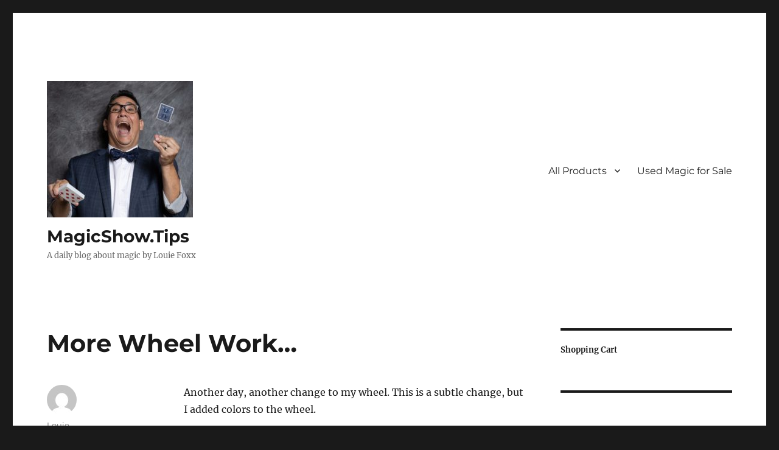

--- FILE ---
content_type: text/html; charset=utf-8
request_url: https://www.google.com/recaptcha/api2/anchor?ar=1&k=6Lem6gEgAAAAAOFuz0u0Ej7MMeJOxqxhfaryRwKu&co=aHR0cDovL3d3dy5tYWdpY3Nob3cudGlwczo4MA..&hl=en&v=PoyoqOPhxBO7pBk68S4YbpHZ&theme=light&size=normal&anchor-ms=20000&execute-ms=30000&cb=gneckl3m3jc6
body_size: 49584
content:
<!DOCTYPE HTML><html dir="ltr" lang="en"><head><meta http-equiv="Content-Type" content="text/html; charset=UTF-8">
<meta http-equiv="X-UA-Compatible" content="IE=edge">
<title>reCAPTCHA</title>
<style type="text/css">
/* cyrillic-ext */
@font-face {
  font-family: 'Roboto';
  font-style: normal;
  font-weight: 400;
  font-stretch: 100%;
  src: url(//fonts.gstatic.com/s/roboto/v48/KFO7CnqEu92Fr1ME7kSn66aGLdTylUAMa3GUBHMdazTgWw.woff2) format('woff2');
  unicode-range: U+0460-052F, U+1C80-1C8A, U+20B4, U+2DE0-2DFF, U+A640-A69F, U+FE2E-FE2F;
}
/* cyrillic */
@font-face {
  font-family: 'Roboto';
  font-style: normal;
  font-weight: 400;
  font-stretch: 100%;
  src: url(//fonts.gstatic.com/s/roboto/v48/KFO7CnqEu92Fr1ME7kSn66aGLdTylUAMa3iUBHMdazTgWw.woff2) format('woff2');
  unicode-range: U+0301, U+0400-045F, U+0490-0491, U+04B0-04B1, U+2116;
}
/* greek-ext */
@font-face {
  font-family: 'Roboto';
  font-style: normal;
  font-weight: 400;
  font-stretch: 100%;
  src: url(//fonts.gstatic.com/s/roboto/v48/KFO7CnqEu92Fr1ME7kSn66aGLdTylUAMa3CUBHMdazTgWw.woff2) format('woff2');
  unicode-range: U+1F00-1FFF;
}
/* greek */
@font-face {
  font-family: 'Roboto';
  font-style: normal;
  font-weight: 400;
  font-stretch: 100%;
  src: url(//fonts.gstatic.com/s/roboto/v48/KFO7CnqEu92Fr1ME7kSn66aGLdTylUAMa3-UBHMdazTgWw.woff2) format('woff2');
  unicode-range: U+0370-0377, U+037A-037F, U+0384-038A, U+038C, U+038E-03A1, U+03A3-03FF;
}
/* math */
@font-face {
  font-family: 'Roboto';
  font-style: normal;
  font-weight: 400;
  font-stretch: 100%;
  src: url(//fonts.gstatic.com/s/roboto/v48/KFO7CnqEu92Fr1ME7kSn66aGLdTylUAMawCUBHMdazTgWw.woff2) format('woff2');
  unicode-range: U+0302-0303, U+0305, U+0307-0308, U+0310, U+0312, U+0315, U+031A, U+0326-0327, U+032C, U+032F-0330, U+0332-0333, U+0338, U+033A, U+0346, U+034D, U+0391-03A1, U+03A3-03A9, U+03B1-03C9, U+03D1, U+03D5-03D6, U+03F0-03F1, U+03F4-03F5, U+2016-2017, U+2034-2038, U+203C, U+2040, U+2043, U+2047, U+2050, U+2057, U+205F, U+2070-2071, U+2074-208E, U+2090-209C, U+20D0-20DC, U+20E1, U+20E5-20EF, U+2100-2112, U+2114-2115, U+2117-2121, U+2123-214F, U+2190, U+2192, U+2194-21AE, U+21B0-21E5, U+21F1-21F2, U+21F4-2211, U+2213-2214, U+2216-22FF, U+2308-230B, U+2310, U+2319, U+231C-2321, U+2336-237A, U+237C, U+2395, U+239B-23B7, U+23D0, U+23DC-23E1, U+2474-2475, U+25AF, U+25B3, U+25B7, U+25BD, U+25C1, U+25CA, U+25CC, U+25FB, U+266D-266F, U+27C0-27FF, U+2900-2AFF, U+2B0E-2B11, U+2B30-2B4C, U+2BFE, U+3030, U+FF5B, U+FF5D, U+1D400-1D7FF, U+1EE00-1EEFF;
}
/* symbols */
@font-face {
  font-family: 'Roboto';
  font-style: normal;
  font-weight: 400;
  font-stretch: 100%;
  src: url(//fonts.gstatic.com/s/roboto/v48/KFO7CnqEu92Fr1ME7kSn66aGLdTylUAMaxKUBHMdazTgWw.woff2) format('woff2');
  unicode-range: U+0001-000C, U+000E-001F, U+007F-009F, U+20DD-20E0, U+20E2-20E4, U+2150-218F, U+2190, U+2192, U+2194-2199, U+21AF, U+21E6-21F0, U+21F3, U+2218-2219, U+2299, U+22C4-22C6, U+2300-243F, U+2440-244A, U+2460-24FF, U+25A0-27BF, U+2800-28FF, U+2921-2922, U+2981, U+29BF, U+29EB, U+2B00-2BFF, U+4DC0-4DFF, U+FFF9-FFFB, U+10140-1018E, U+10190-1019C, U+101A0, U+101D0-101FD, U+102E0-102FB, U+10E60-10E7E, U+1D2C0-1D2D3, U+1D2E0-1D37F, U+1F000-1F0FF, U+1F100-1F1AD, U+1F1E6-1F1FF, U+1F30D-1F30F, U+1F315, U+1F31C, U+1F31E, U+1F320-1F32C, U+1F336, U+1F378, U+1F37D, U+1F382, U+1F393-1F39F, U+1F3A7-1F3A8, U+1F3AC-1F3AF, U+1F3C2, U+1F3C4-1F3C6, U+1F3CA-1F3CE, U+1F3D4-1F3E0, U+1F3ED, U+1F3F1-1F3F3, U+1F3F5-1F3F7, U+1F408, U+1F415, U+1F41F, U+1F426, U+1F43F, U+1F441-1F442, U+1F444, U+1F446-1F449, U+1F44C-1F44E, U+1F453, U+1F46A, U+1F47D, U+1F4A3, U+1F4B0, U+1F4B3, U+1F4B9, U+1F4BB, U+1F4BF, U+1F4C8-1F4CB, U+1F4D6, U+1F4DA, U+1F4DF, U+1F4E3-1F4E6, U+1F4EA-1F4ED, U+1F4F7, U+1F4F9-1F4FB, U+1F4FD-1F4FE, U+1F503, U+1F507-1F50B, U+1F50D, U+1F512-1F513, U+1F53E-1F54A, U+1F54F-1F5FA, U+1F610, U+1F650-1F67F, U+1F687, U+1F68D, U+1F691, U+1F694, U+1F698, U+1F6AD, U+1F6B2, U+1F6B9-1F6BA, U+1F6BC, U+1F6C6-1F6CF, U+1F6D3-1F6D7, U+1F6E0-1F6EA, U+1F6F0-1F6F3, U+1F6F7-1F6FC, U+1F700-1F7FF, U+1F800-1F80B, U+1F810-1F847, U+1F850-1F859, U+1F860-1F887, U+1F890-1F8AD, U+1F8B0-1F8BB, U+1F8C0-1F8C1, U+1F900-1F90B, U+1F93B, U+1F946, U+1F984, U+1F996, U+1F9E9, U+1FA00-1FA6F, U+1FA70-1FA7C, U+1FA80-1FA89, U+1FA8F-1FAC6, U+1FACE-1FADC, U+1FADF-1FAE9, U+1FAF0-1FAF8, U+1FB00-1FBFF;
}
/* vietnamese */
@font-face {
  font-family: 'Roboto';
  font-style: normal;
  font-weight: 400;
  font-stretch: 100%;
  src: url(//fonts.gstatic.com/s/roboto/v48/KFO7CnqEu92Fr1ME7kSn66aGLdTylUAMa3OUBHMdazTgWw.woff2) format('woff2');
  unicode-range: U+0102-0103, U+0110-0111, U+0128-0129, U+0168-0169, U+01A0-01A1, U+01AF-01B0, U+0300-0301, U+0303-0304, U+0308-0309, U+0323, U+0329, U+1EA0-1EF9, U+20AB;
}
/* latin-ext */
@font-face {
  font-family: 'Roboto';
  font-style: normal;
  font-weight: 400;
  font-stretch: 100%;
  src: url(//fonts.gstatic.com/s/roboto/v48/KFO7CnqEu92Fr1ME7kSn66aGLdTylUAMa3KUBHMdazTgWw.woff2) format('woff2');
  unicode-range: U+0100-02BA, U+02BD-02C5, U+02C7-02CC, U+02CE-02D7, U+02DD-02FF, U+0304, U+0308, U+0329, U+1D00-1DBF, U+1E00-1E9F, U+1EF2-1EFF, U+2020, U+20A0-20AB, U+20AD-20C0, U+2113, U+2C60-2C7F, U+A720-A7FF;
}
/* latin */
@font-face {
  font-family: 'Roboto';
  font-style: normal;
  font-weight: 400;
  font-stretch: 100%;
  src: url(//fonts.gstatic.com/s/roboto/v48/KFO7CnqEu92Fr1ME7kSn66aGLdTylUAMa3yUBHMdazQ.woff2) format('woff2');
  unicode-range: U+0000-00FF, U+0131, U+0152-0153, U+02BB-02BC, U+02C6, U+02DA, U+02DC, U+0304, U+0308, U+0329, U+2000-206F, U+20AC, U+2122, U+2191, U+2193, U+2212, U+2215, U+FEFF, U+FFFD;
}
/* cyrillic-ext */
@font-face {
  font-family: 'Roboto';
  font-style: normal;
  font-weight: 500;
  font-stretch: 100%;
  src: url(//fonts.gstatic.com/s/roboto/v48/KFO7CnqEu92Fr1ME7kSn66aGLdTylUAMa3GUBHMdazTgWw.woff2) format('woff2');
  unicode-range: U+0460-052F, U+1C80-1C8A, U+20B4, U+2DE0-2DFF, U+A640-A69F, U+FE2E-FE2F;
}
/* cyrillic */
@font-face {
  font-family: 'Roboto';
  font-style: normal;
  font-weight: 500;
  font-stretch: 100%;
  src: url(//fonts.gstatic.com/s/roboto/v48/KFO7CnqEu92Fr1ME7kSn66aGLdTylUAMa3iUBHMdazTgWw.woff2) format('woff2');
  unicode-range: U+0301, U+0400-045F, U+0490-0491, U+04B0-04B1, U+2116;
}
/* greek-ext */
@font-face {
  font-family: 'Roboto';
  font-style: normal;
  font-weight: 500;
  font-stretch: 100%;
  src: url(//fonts.gstatic.com/s/roboto/v48/KFO7CnqEu92Fr1ME7kSn66aGLdTylUAMa3CUBHMdazTgWw.woff2) format('woff2');
  unicode-range: U+1F00-1FFF;
}
/* greek */
@font-face {
  font-family: 'Roboto';
  font-style: normal;
  font-weight: 500;
  font-stretch: 100%;
  src: url(//fonts.gstatic.com/s/roboto/v48/KFO7CnqEu92Fr1ME7kSn66aGLdTylUAMa3-UBHMdazTgWw.woff2) format('woff2');
  unicode-range: U+0370-0377, U+037A-037F, U+0384-038A, U+038C, U+038E-03A1, U+03A3-03FF;
}
/* math */
@font-face {
  font-family: 'Roboto';
  font-style: normal;
  font-weight: 500;
  font-stretch: 100%;
  src: url(//fonts.gstatic.com/s/roboto/v48/KFO7CnqEu92Fr1ME7kSn66aGLdTylUAMawCUBHMdazTgWw.woff2) format('woff2');
  unicode-range: U+0302-0303, U+0305, U+0307-0308, U+0310, U+0312, U+0315, U+031A, U+0326-0327, U+032C, U+032F-0330, U+0332-0333, U+0338, U+033A, U+0346, U+034D, U+0391-03A1, U+03A3-03A9, U+03B1-03C9, U+03D1, U+03D5-03D6, U+03F0-03F1, U+03F4-03F5, U+2016-2017, U+2034-2038, U+203C, U+2040, U+2043, U+2047, U+2050, U+2057, U+205F, U+2070-2071, U+2074-208E, U+2090-209C, U+20D0-20DC, U+20E1, U+20E5-20EF, U+2100-2112, U+2114-2115, U+2117-2121, U+2123-214F, U+2190, U+2192, U+2194-21AE, U+21B0-21E5, U+21F1-21F2, U+21F4-2211, U+2213-2214, U+2216-22FF, U+2308-230B, U+2310, U+2319, U+231C-2321, U+2336-237A, U+237C, U+2395, U+239B-23B7, U+23D0, U+23DC-23E1, U+2474-2475, U+25AF, U+25B3, U+25B7, U+25BD, U+25C1, U+25CA, U+25CC, U+25FB, U+266D-266F, U+27C0-27FF, U+2900-2AFF, U+2B0E-2B11, U+2B30-2B4C, U+2BFE, U+3030, U+FF5B, U+FF5D, U+1D400-1D7FF, U+1EE00-1EEFF;
}
/* symbols */
@font-face {
  font-family: 'Roboto';
  font-style: normal;
  font-weight: 500;
  font-stretch: 100%;
  src: url(//fonts.gstatic.com/s/roboto/v48/KFO7CnqEu92Fr1ME7kSn66aGLdTylUAMaxKUBHMdazTgWw.woff2) format('woff2');
  unicode-range: U+0001-000C, U+000E-001F, U+007F-009F, U+20DD-20E0, U+20E2-20E4, U+2150-218F, U+2190, U+2192, U+2194-2199, U+21AF, U+21E6-21F0, U+21F3, U+2218-2219, U+2299, U+22C4-22C6, U+2300-243F, U+2440-244A, U+2460-24FF, U+25A0-27BF, U+2800-28FF, U+2921-2922, U+2981, U+29BF, U+29EB, U+2B00-2BFF, U+4DC0-4DFF, U+FFF9-FFFB, U+10140-1018E, U+10190-1019C, U+101A0, U+101D0-101FD, U+102E0-102FB, U+10E60-10E7E, U+1D2C0-1D2D3, U+1D2E0-1D37F, U+1F000-1F0FF, U+1F100-1F1AD, U+1F1E6-1F1FF, U+1F30D-1F30F, U+1F315, U+1F31C, U+1F31E, U+1F320-1F32C, U+1F336, U+1F378, U+1F37D, U+1F382, U+1F393-1F39F, U+1F3A7-1F3A8, U+1F3AC-1F3AF, U+1F3C2, U+1F3C4-1F3C6, U+1F3CA-1F3CE, U+1F3D4-1F3E0, U+1F3ED, U+1F3F1-1F3F3, U+1F3F5-1F3F7, U+1F408, U+1F415, U+1F41F, U+1F426, U+1F43F, U+1F441-1F442, U+1F444, U+1F446-1F449, U+1F44C-1F44E, U+1F453, U+1F46A, U+1F47D, U+1F4A3, U+1F4B0, U+1F4B3, U+1F4B9, U+1F4BB, U+1F4BF, U+1F4C8-1F4CB, U+1F4D6, U+1F4DA, U+1F4DF, U+1F4E3-1F4E6, U+1F4EA-1F4ED, U+1F4F7, U+1F4F9-1F4FB, U+1F4FD-1F4FE, U+1F503, U+1F507-1F50B, U+1F50D, U+1F512-1F513, U+1F53E-1F54A, U+1F54F-1F5FA, U+1F610, U+1F650-1F67F, U+1F687, U+1F68D, U+1F691, U+1F694, U+1F698, U+1F6AD, U+1F6B2, U+1F6B9-1F6BA, U+1F6BC, U+1F6C6-1F6CF, U+1F6D3-1F6D7, U+1F6E0-1F6EA, U+1F6F0-1F6F3, U+1F6F7-1F6FC, U+1F700-1F7FF, U+1F800-1F80B, U+1F810-1F847, U+1F850-1F859, U+1F860-1F887, U+1F890-1F8AD, U+1F8B0-1F8BB, U+1F8C0-1F8C1, U+1F900-1F90B, U+1F93B, U+1F946, U+1F984, U+1F996, U+1F9E9, U+1FA00-1FA6F, U+1FA70-1FA7C, U+1FA80-1FA89, U+1FA8F-1FAC6, U+1FACE-1FADC, U+1FADF-1FAE9, U+1FAF0-1FAF8, U+1FB00-1FBFF;
}
/* vietnamese */
@font-face {
  font-family: 'Roboto';
  font-style: normal;
  font-weight: 500;
  font-stretch: 100%;
  src: url(//fonts.gstatic.com/s/roboto/v48/KFO7CnqEu92Fr1ME7kSn66aGLdTylUAMa3OUBHMdazTgWw.woff2) format('woff2');
  unicode-range: U+0102-0103, U+0110-0111, U+0128-0129, U+0168-0169, U+01A0-01A1, U+01AF-01B0, U+0300-0301, U+0303-0304, U+0308-0309, U+0323, U+0329, U+1EA0-1EF9, U+20AB;
}
/* latin-ext */
@font-face {
  font-family: 'Roboto';
  font-style: normal;
  font-weight: 500;
  font-stretch: 100%;
  src: url(//fonts.gstatic.com/s/roboto/v48/KFO7CnqEu92Fr1ME7kSn66aGLdTylUAMa3KUBHMdazTgWw.woff2) format('woff2');
  unicode-range: U+0100-02BA, U+02BD-02C5, U+02C7-02CC, U+02CE-02D7, U+02DD-02FF, U+0304, U+0308, U+0329, U+1D00-1DBF, U+1E00-1E9F, U+1EF2-1EFF, U+2020, U+20A0-20AB, U+20AD-20C0, U+2113, U+2C60-2C7F, U+A720-A7FF;
}
/* latin */
@font-face {
  font-family: 'Roboto';
  font-style: normal;
  font-weight: 500;
  font-stretch: 100%;
  src: url(//fonts.gstatic.com/s/roboto/v48/KFO7CnqEu92Fr1ME7kSn66aGLdTylUAMa3yUBHMdazQ.woff2) format('woff2');
  unicode-range: U+0000-00FF, U+0131, U+0152-0153, U+02BB-02BC, U+02C6, U+02DA, U+02DC, U+0304, U+0308, U+0329, U+2000-206F, U+20AC, U+2122, U+2191, U+2193, U+2212, U+2215, U+FEFF, U+FFFD;
}
/* cyrillic-ext */
@font-face {
  font-family: 'Roboto';
  font-style: normal;
  font-weight: 900;
  font-stretch: 100%;
  src: url(//fonts.gstatic.com/s/roboto/v48/KFO7CnqEu92Fr1ME7kSn66aGLdTylUAMa3GUBHMdazTgWw.woff2) format('woff2');
  unicode-range: U+0460-052F, U+1C80-1C8A, U+20B4, U+2DE0-2DFF, U+A640-A69F, U+FE2E-FE2F;
}
/* cyrillic */
@font-face {
  font-family: 'Roboto';
  font-style: normal;
  font-weight: 900;
  font-stretch: 100%;
  src: url(//fonts.gstatic.com/s/roboto/v48/KFO7CnqEu92Fr1ME7kSn66aGLdTylUAMa3iUBHMdazTgWw.woff2) format('woff2');
  unicode-range: U+0301, U+0400-045F, U+0490-0491, U+04B0-04B1, U+2116;
}
/* greek-ext */
@font-face {
  font-family: 'Roboto';
  font-style: normal;
  font-weight: 900;
  font-stretch: 100%;
  src: url(//fonts.gstatic.com/s/roboto/v48/KFO7CnqEu92Fr1ME7kSn66aGLdTylUAMa3CUBHMdazTgWw.woff2) format('woff2');
  unicode-range: U+1F00-1FFF;
}
/* greek */
@font-face {
  font-family: 'Roboto';
  font-style: normal;
  font-weight: 900;
  font-stretch: 100%;
  src: url(//fonts.gstatic.com/s/roboto/v48/KFO7CnqEu92Fr1ME7kSn66aGLdTylUAMa3-UBHMdazTgWw.woff2) format('woff2');
  unicode-range: U+0370-0377, U+037A-037F, U+0384-038A, U+038C, U+038E-03A1, U+03A3-03FF;
}
/* math */
@font-face {
  font-family: 'Roboto';
  font-style: normal;
  font-weight: 900;
  font-stretch: 100%;
  src: url(//fonts.gstatic.com/s/roboto/v48/KFO7CnqEu92Fr1ME7kSn66aGLdTylUAMawCUBHMdazTgWw.woff2) format('woff2');
  unicode-range: U+0302-0303, U+0305, U+0307-0308, U+0310, U+0312, U+0315, U+031A, U+0326-0327, U+032C, U+032F-0330, U+0332-0333, U+0338, U+033A, U+0346, U+034D, U+0391-03A1, U+03A3-03A9, U+03B1-03C9, U+03D1, U+03D5-03D6, U+03F0-03F1, U+03F4-03F5, U+2016-2017, U+2034-2038, U+203C, U+2040, U+2043, U+2047, U+2050, U+2057, U+205F, U+2070-2071, U+2074-208E, U+2090-209C, U+20D0-20DC, U+20E1, U+20E5-20EF, U+2100-2112, U+2114-2115, U+2117-2121, U+2123-214F, U+2190, U+2192, U+2194-21AE, U+21B0-21E5, U+21F1-21F2, U+21F4-2211, U+2213-2214, U+2216-22FF, U+2308-230B, U+2310, U+2319, U+231C-2321, U+2336-237A, U+237C, U+2395, U+239B-23B7, U+23D0, U+23DC-23E1, U+2474-2475, U+25AF, U+25B3, U+25B7, U+25BD, U+25C1, U+25CA, U+25CC, U+25FB, U+266D-266F, U+27C0-27FF, U+2900-2AFF, U+2B0E-2B11, U+2B30-2B4C, U+2BFE, U+3030, U+FF5B, U+FF5D, U+1D400-1D7FF, U+1EE00-1EEFF;
}
/* symbols */
@font-face {
  font-family: 'Roboto';
  font-style: normal;
  font-weight: 900;
  font-stretch: 100%;
  src: url(//fonts.gstatic.com/s/roboto/v48/KFO7CnqEu92Fr1ME7kSn66aGLdTylUAMaxKUBHMdazTgWw.woff2) format('woff2');
  unicode-range: U+0001-000C, U+000E-001F, U+007F-009F, U+20DD-20E0, U+20E2-20E4, U+2150-218F, U+2190, U+2192, U+2194-2199, U+21AF, U+21E6-21F0, U+21F3, U+2218-2219, U+2299, U+22C4-22C6, U+2300-243F, U+2440-244A, U+2460-24FF, U+25A0-27BF, U+2800-28FF, U+2921-2922, U+2981, U+29BF, U+29EB, U+2B00-2BFF, U+4DC0-4DFF, U+FFF9-FFFB, U+10140-1018E, U+10190-1019C, U+101A0, U+101D0-101FD, U+102E0-102FB, U+10E60-10E7E, U+1D2C0-1D2D3, U+1D2E0-1D37F, U+1F000-1F0FF, U+1F100-1F1AD, U+1F1E6-1F1FF, U+1F30D-1F30F, U+1F315, U+1F31C, U+1F31E, U+1F320-1F32C, U+1F336, U+1F378, U+1F37D, U+1F382, U+1F393-1F39F, U+1F3A7-1F3A8, U+1F3AC-1F3AF, U+1F3C2, U+1F3C4-1F3C6, U+1F3CA-1F3CE, U+1F3D4-1F3E0, U+1F3ED, U+1F3F1-1F3F3, U+1F3F5-1F3F7, U+1F408, U+1F415, U+1F41F, U+1F426, U+1F43F, U+1F441-1F442, U+1F444, U+1F446-1F449, U+1F44C-1F44E, U+1F453, U+1F46A, U+1F47D, U+1F4A3, U+1F4B0, U+1F4B3, U+1F4B9, U+1F4BB, U+1F4BF, U+1F4C8-1F4CB, U+1F4D6, U+1F4DA, U+1F4DF, U+1F4E3-1F4E6, U+1F4EA-1F4ED, U+1F4F7, U+1F4F9-1F4FB, U+1F4FD-1F4FE, U+1F503, U+1F507-1F50B, U+1F50D, U+1F512-1F513, U+1F53E-1F54A, U+1F54F-1F5FA, U+1F610, U+1F650-1F67F, U+1F687, U+1F68D, U+1F691, U+1F694, U+1F698, U+1F6AD, U+1F6B2, U+1F6B9-1F6BA, U+1F6BC, U+1F6C6-1F6CF, U+1F6D3-1F6D7, U+1F6E0-1F6EA, U+1F6F0-1F6F3, U+1F6F7-1F6FC, U+1F700-1F7FF, U+1F800-1F80B, U+1F810-1F847, U+1F850-1F859, U+1F860-1F887, U+1F890-1F8AD, U+1F8B0-1F8BB, U+1F8C0-1F8C1, U+1F900-1F90B, U+1F93B, U+1F946, U+1F984, U+1F996, U+1F9E9, U+1FA00-1FA6F, U+1FA70-1FA7C, U+1FA80-1FA89, U+1FA8F-1FAC6, U+1FACE-1FADC, U+1FADF-1FAE9, U+1FAF0-1FAF8, U+1FB00-1FBFF;
}
/* vietnamese */
@font-face {
  font-family: 'Roboto';
  font-style: normal;
  font-weight: 900;
  font-stretch: 100%;
  src: url(//fonts.gstatic.com/s/roboto/v48/KFO7CnqEu92Fr1ME7kSn66aGLdTylUAMa3OUBHMdazTgWw.woff2) format('woff2');
  unicode-range: U+0102-0103, U+0110-0111, U+0128-0129, U+0168-0169, U+01A0-01A1, U+01AF-01B0, U+0300-0301, U+0303-0304, U+0308-0309, U+0323, U+0329, U+1EA0-1EF9, U+20AB;
}
/* latin-ext */
@font-face {
  font-family: 'Roboto';
  font-style: normal;
  font-weight: 900;
  font-stretch: 100%;
  src: url(//fonts.gstatic.com/s/roboto/v48/KFO7CnqEu92Fr1ME7kSn66aGLdTylUAMa3KUBHMdazTgWw.woff2) format('woff2');
  unicode-range: U+0100-02BA, U+02BD-02C5, U+02C7-02CC, U+02CE-02D7, U+02DD-02FF, U+0304, U+0308, U+0329, U+1D00-1DBF, U+1E00-1E9F, U+1EF2-1EFF, U+2020, U+20A0-20AB, U+20AD-20C0, U+2113, U+2C60-2C7F, U+A720-A7FF;
}
/* latin */
@font-face {
  font-family: 'Roboto';
  font-style: normal;
  font-weight: 900;
  font-stretch: 100%;
  src: url(//fonts.gstatic.com/s/roboto/v48/KFO7CnqEu92Fr1ME7kSn66aGLdTylUAMa3yUBHMdazQ.woff2) format('woff2');
  unicode-range: U+0000-00FF, U+0131, U+0152-0153, U+02BB-02BC, U+02C6, U+02DA, U+02DC, U+0304, U+0308, U+0329, U+2000-206F, U+20AC, U+2122, U+2191, U+2193, U+2212, U+2215, U+FEFF, U+FFFD;
}

</style>
<link rel="stylesheet" type="text/css" href="https://www.gstatic.com/recaptcha/releases/PoyoqOPhxBO7pBk68S4YbpHZ/styles__ltr.css">
<script nonce="FsyeZ4-z2CO4P0MyjbwvlA" type="text/javascript">window['__recaptcha_api'] = 'https://www.google.com/recaptcha/api2/';</script>
<script type="text/javascript" src="https://www.gstatic.com/recaptcha/releases/PoyoqOPhxBO7pBk68S4YbpHZ/recaptcha__en.js" nonce="FsyeZ4-z2CO4P0MyjbwvlA">
      
    </script></head>
<body><div id="rc-anchor-alert" class="rc-anchor-alert"></div>
<input type="hidden" id="recaptcha-token" value="[base64]">
<script type="text/javascript" nonce="FsyeZ4-z2CO4P0MyjbwvlA">
      recaptcha.anchor.Main.init("[\x22ainput\x22,[\x22bgdata\x22,\x22\x22,\[base64]/[base64]/[base64]/ZyhXLGgpOnEoW04sMjEsbF0sVywwKSxoKSxmYWxzZSxmYWxzZSl9Y2F0Y2goayl7RygzNTgsVyk/[base64]/[base64]/[base64]/[base64]/[base64]/[base64]/[base64]/bmV3IEJbT10oRFswXSk6dz09Mj9uZXcgQltPXShEWzBdLERbMV0pOnc9PTM/bmV3IEJbT10oRFswXSxEWzFdLERbMl0pOnc9PTQ/[base64]/[base64]/[base64]/[base64]/[base64]\\u003d\x22,\[base64]\\u003d\x22,\[base64]/DjMO/w4EHw4rDuMKUw4JibkfDtsK1IwHCrMKkwq50UjxPw7NzLsOnw5DCq8OCH1QCwq4RdsOJwq1tCRtQw6ZpVF3DssKpQTXDhmMMScOLwrrCkMO9w53DqMOJw5lsw5nDssKMwoxCw5rDlcOzwo7CnsOVRhgIw4bCkMOxw7bDlzwfBC1ww5/Dp8OUBH/DiX/[base64]/w75hwrjCjsKcwo4aBMKFZAfCgj/CmBbChhDDtk0rw4/Dm8KYJCIsw60ZbMOAwp40c8OGf3h3bcOgM8OVfcOwwoDCjEfCqkg+LsO0JRjCmsK6wobDr2Z2wqptKMOoI8OPw7DDqwB8w6vDom5Ww5HCqMKiwqDDmMOUwq3CjWvDsDZXw6zCuRHCs8KFAlgRw7XDhMKLLkHCp8KZw5UVM1rDrnbChMKhwqLCsAE/wqPCvBzCusOhw6swwoAXw4jDkA0OK8KPw6jDn0MJC8OPWsKVOR7DocKGVjzCvMKdw7M7woskIxHCp8OhwrMvdsObwr4vR8OdVcOgEsO4PSZ8w6sFwpFhw5vDl2vDlDvCosOPwq/ChcKhOsKww6/CphnDrcOWQcOXcF8rGykwJMKRwqfCuBwJw53ChknCoAHCuBt/wofDv8KCw6dTCGstw6zClEHDnMK9Nlw+w6duf8KRw7U2wrJxw7/DrlHDgHR2w4UzwoEDw5XDj8O1wq/Dl8KOw5EnKcKCw4jCiz7DisOsR0PCtVLCpcO9EQzCqcK5akDCksOtwp0IMDoWwo3DknA7b8OtScOSwrvClSPCmcKJWcOywp/DoRlnCS/CmRvDqMK8wo1CwqjCu8OqwqLDvx7DncObw7HCny8EwpzCkgrDi8KjLSE3LDDDqsO4Iw/[base64]/CmV/CnixYw4nDgi01C1LClSlSw7HCsH7DklvDlsKdF0Mrw7LCrzjCnQ/Dq8Kiw5zCjcKYw693wr5bRRfDhU9Iw5TCh8KrLMKgwqHChMKXwqY+WsO/AcKrw7Zyw7MTYy8BejvDu8Oqw7nCpA/[base64]/c2xUwohHPcOybsK3w7NQUcK/asKOeh8yw7PCocOZw6jDjk/DgSDDmmsDw4tywoINworCgTJmwr/DiA09KcK9wqBMwr/CpcKFw54cwoMiBcKCfU/DmEB/IMOAAjEgwqTCg8OyZcO1Ezhyw692fMOPd8KYw6Y2w7bCjsOnDjAwwrViwoTCqQ7CnsOZR8OpBhvCs8O6woVJwr89w6rDjEbDjBNHw6UaK3/DmjkPLcONwrXDunNBw7LCkcOEGkMxw4nCnsO/w4HDvMO5URJOwqcHwpvCowo+SxPDlhzCtMKVw7bCjwBZAcOdGMKIwqTDrmzCuH7Cj8K0PHRYw6wmO37DgsODdsOaw7LDoWrCgMK9w7AMZkMgw6jCmMOgwrsfw7/DuHjDmhHChEhzwrnCssKiw6vDoMOBw57CoxASw7QuZ8KfGk/CnyfDqGgewoQ2CFwdFsKYw49VJntDfDrCiCbCg8KoFcK3QEbChBQdw59gw6rCtXJhw7c4XDPChMKwwrxww5bCgcOqT0s1wrDDgMK8w7ZmEMOww5xOw77DjcO2wo4Kw7F4w77CqMOzXQ/DqB7Cn8OdTWx4wqRjK0LDs8KyAMKHw4dXw4Rrw5nDvcKlw4RiwqfCrcOqw7nCr2ZcdSfCqMK4wpfDlmZOw5ZTwrnCv2RWwp7Cl2/DicK9w4VWw5XDmcOOwrMgb8OsOcOXwrbDhMKIwq1GdXAYw4dww53ChBzCmjBaSxIaFFnClsKxecKQwotfFcOne8KUaTJiRsOWBTM+wrR5w7UQR8K3fcODworCjlPChic5McKDwrXDpz0MVsK3JMOOWEFiw6/[base64]/ChMOkZ1hIwos9FU3CmMKuwqPChsO9wpzCmcKhwovDvCkVwo/[base64]/[base64]/CiWBfw6fDqlhaw6dxwpnDtMO2A8Khw6zDqsKqB3zCvcOkCcKWwppEwrTCn8KkTmHDmUECw4HDhWYoZ8KMEk9Nw5jCtcO3wo/DicOsMSnClTEddsOUB8KHN8OTw644WCrDssOwwqfCvcOMwpDDiMOSw4kqT8KSwoHDkcKpcDXCocOWdMKOw5Mmw4TCnsOXwoJBHcOJRMKpwrIGwo7CosKFTCXDtMKfw7vCvm4rw5JCHMOvwqQyRE/Dr8OJAGxow5rCukdrwrrDpHjCkgzDrjrCkzpSwofDgMKBwp3CksOlwqQIYcOoYcKXbcK/DlPCjMKdLiZKwoXDnyBJwqMFBwElPQgkw5DCiMOiwpbDnsK7w6p6w60ObQIwwoFDVBzCkcOew77DqMK8w5rCoyvDnkJxw5/Cm8KUJcKYfynDp3PCnlfCusK6RV4uS2zCpVjDrsKowrpoSTlvw4nDgjQ/[base64]/DgMO7w7ENK8O8w6rChUbCmsOKw5/[base64]/P8OrN8K5wpfDk8OXAMOSFx9fwpc6CsOLZ8Kqw7jDsChBwoBJNTlvwqXDgMKEd8Kpw4Ejw4bDuMKuwonCvwUBE8OqHMKiK1vDuXPCiMOiwpjDu8KlwojDnsOuPFNFw6kkaHEzYcOBfnvCk8KgCsOzfMK/w5jDt1/CmBVvwoNEw78fwqrCs2YfI8OywrPDqnNow79DOMKawrXCo8K6w458F8K0GD9xwqnDhcKgX8K9UMK9J8OowqEFw6LDiVYCw4cyJEM2w5XDk8OdwpvChEoRfsOWw4bCr8K6RsOlDcOTRRQ/w7gPw7rCpsK9wozCvMO3MsO6wrdUwqUDTcKqw4fCgE8RP8OGIMOzw457D27CnQ7Dp2bCkFbDgMOrwqwgw6rDrcOmw5FjGjTCrQrDhABVw7gsXUfDiXrCk8K1wpN+K34Bw57CscKlw6nCq8KFNgk6w4AXwqN+Axd6TsKqczTDl8OFw7/DpMKCwrHDqsO5wo3CpDnCusOvDDDCiTgUFGMZwq/Ds8O2CcKqK8KLJ0HDvsKsw5BSXsKOejh+S8K+EsKKcBPDmnbDgMOMw5DDo8OOUsOHwobDqcK0w77Chlc2w7sFw6sdOzQYOBhLwpHCmmfCg2TCoyTDmh3Dl0DDoy3Du8Oww50CIVPCrH9iH8OgwrgzwozDpsKIwrInwrs4J8OMDMK1wrRdNMKvwrvCvcK/w5tvw5lsw48XwrB0MMKrwrdhFwvCjVgOw7bDr0bCqsOHwpAoPAXCpjRqwrV9wrEzA8OOYsOAwq8gw5R6w6pawp5gVGDDhyrCjQ7DontAwpLDvMK/Q8KFwo7DmcOIw6HDq8KNwo3CtsKww7LDu8KbFVF9KFN3wrjDiDdvXcKrBcOIGsKzwp8twqbDg2ZXw74Qwo9xw4lzI0oqw4pIf3gsPMK5AMO/Ji8swrzDssO2w4jCtSARVMKTRRjChcKHIMK7Rw7Cu8OiwrxPZ8OhZsKGw4QEVcOOf8KLw6cdw5FlwpTCjsK7wqTCt2rDhMK1w7svBsKVFsOeV8KXc0/Do8O2dhpQSgEtw59HwpTChsOMw5s9wp3CtDp6wqnDosOOwrDDocOkwpLCocKUBMKEEcKWSVg+SsKDBMKZDcKpw6ghwrZfEiEtQsKnw5goL8K2w6HDscO3w40APCzCusOyCsOxwoDDtH7Cnh5MwpccwpRCwrQZC8OtQcKEw5gRbE3Dr3/Cil7Cu8OeCCFOSmxAwrHDpR5iCcKGw4NRw6NJw4zDo2vCvcKvK8KAX8KjHcOywrMwwr4ZfE8IEmcmwoQ0w6dCwqBiaELDvMKkfsOPw65wwrPCqsK6w6vCkkJEwrHCg8K7PsK1wo7CosKSM0jDjgLDm8Kgwr7CrcKeSMO9JAvCk8KIwqvDhwPCs8OLFhzClsKZXFg/[base64]/w5ohw6fCiwBpbz7DtMOCfsKqwoB+b03CqcK6E30zwrkqKxAeC1sSw6zCocOEwqpBwoXCvcOtEcOYRsKCIjXDt8KTL8ODBcOBw7VmRAfCrcOkBsOxDcK0wrBtFSt0wp/[base64]/KS3Ds8KxB0l3w5TCk8KnW8ODAjzCo27CoxcFYcKASMO7bcO8FsOJcsOiJsKCw5zCpz/Dj1TDuMKiYnjCo3XDqsKSfsO4woTDlMO+w79ow63CrWUOKXHCrsKiw5/DkS/DsMK9wpADMcOQJcOFc8Ktw7NHw5/ClUDDlkbCpFjCnhzDhRnDqMOJwpF9w6DCi8OzwplOw7BvwpwxwpQhw7nDjcKvXDrDv3TCuwLChcOqWMOAW8K9IMKeb8KcLsK3MApfeg7Di8KFMsKDwqUxKkEeKcOZw7tJGcOMZsO/KsKCw4jDgcO8w45zOMKRE3nCpiTCqBLCiUbCshRmwocIGkUcdsO9wpfDrnfDgQw0w4fCsl/[base64]/[base64]/CqMOWFcOCJyA+bnPChcKJf8KYwpYrLGtmw40iVsK/[base64]/DucKzwqLDhcK6w718L8Oda8OKwpLClsKKw7Fbw4/DrsOPZEkSHScFw7N9ayEIw5xCwqo5GkXDgcKPw5pfwqdnaAbDgMO2UwbCoiYkwrnDmcKucynCvnlVwpnCpsKhw6DDosORwrQQwrUOABEodMOLw5vDh0nCikcVAB7DoMObI8KBwp7DnMKGw5LCisK/[base64]/XcOIwoVnJnh6w53Cih8JBGR5w6jDm8O6GcO7w61Tw51vw684wrLDmlNoLS9IBi4pIkvCpcK0dggMJXHCuG7DlQDDhsO+FWZjIWQCY8K/wqHDjEtQOS09w4LCuMO4AcO2w7kod8OkOFM3EnnCmcKLFBjCimBnZ8Oiw5fDhMKvHMKqF8OQMy3DqcOYwr/[base64]/ewNoFT59wrPCoHTCt3IpMhPCp8KyD17DsMKGaTPCsgQEbsKkUS3DocKywr/DlmAyJMK2PsOpw5g3wqfChcOqWxJiwpPClsOqw7cNaSrCksKyw4hgw4jCgMOOJ8OAVWZRwqbCu8O3w5lcwpbCuXfDohJNW8OwwqozNnE9AsKjZsOWwoXDtsKew7rDgsKZw71uwofCgcOjGcKHJMKcb1jCiMOTwrplwoUAw40bQx/DoAfCpgMrGsOkHyvDo8K0d8KxeFrCoMOPHcOhU3rDocOleg7CrSzDsMOiMsOsOjXDgcKpZG4ja399GMOqPiMyw45RX8Kqw452wo/ChWIWwpvCssKiw6bDnMKELcKIRw4fNEkJZwrCu8OqO0QLCsKFWwfCnsK0w7HCtVlMw4PDisO8XhZdwqk4AMOLJ8KQQzPDhMOAwqwrMm3DlsOPL8KQwpc6wrfDsAfCpgHDuDVKw6M/w7LDlMO+wrgULVHDuMKTwo7DtDRTw7jCocKzNcKbw4TDilbDkMOrwozCh8OmwrvDp8OOw6jDkEfDk8KswrwxPWFUwprCh8KXw7XDl1BlGQ3CiiVyacKyc8Oiw57CiMOwwqVzwr4RFsOkWAXCrAnDklDCvcKhMsOFw79BFMK6YMK/wq3DrMOGOsOOGMKYw5TCpRk9JMK2RQrCmnzDv3TDt0oJw4MvBgnDncKawrHCvsKWBMKEW8Kna8OTOsKIHX5aw6gYWFd4wqPCoMOXHRbDrcKlKMOkwocwwr0gdsOKw7LDgMKoJ8KNPgvDlcKZLVVIV2HCinoyw4MzwpfDqMK0YMKidsKTwrdKwrA3FVIKPgnDo8O/wrnDrMK+B2ZlCsKRMiMUw4taRHNjM8ORW8OVCgvCrxjCqD9owpvClEDDpyLDqktYw4dZbxAUJcOmUMKgGzdEZBtzGsK0wrDDmGjDl8KNwpLCiEDDssKIw4oBEUvCvMKiJ8Kqd00vw5R/woLCt8KEwpbCicKNw7NPD8Kcw7xgUsK/FHReQlLCgk7CjAbDicKEwoHCqMKxwq/DlQFHF8KtSRLCsMK7wrNqMVHDh0PDmGDDuMKOwqvCt8OYw5hYHnbCmgrCvAZHC8K0wqDDqxjCm2jCrT9sH8Ouw6l0KTwROsK3wp0yw7XCr8OOw7lvwrnDlT8ZwqDCoCLCjMKuwrcJWkHCpA/DvnnCuifDrsO5wpkNw6bCjX0nEcK6aybClBRwPwvCsynDmMK0w6fCusOUwoHDow/ClXAcR8K6wpPCh8OresKRw71swofDhMKbwrJ0wpQUw61UKcO/wrQVb8OXwrVPwoVZecKPw5Qtw4fDmn9pwp7CvcKHTHDCqxxLLgDCsMOVbcOWw4TCs8OCwoknAH/Dn8Ogw4XCj8KHRsK0KXrCtnJUw4NRw5LClsKywoPCu8KLecK1w61qwpgFwo/CosOEYR4yG210wqBIwqo7wqvCn8Kuw5vDpSrDgEDCsMKRUgnDiMK9a8OWU8KmbMKAYCvDgcOIwqk/wrrCnTJxPwHDhsK7w5g0CcK/MEvCiBfDiH4pwpRXQjR9woU0b8OOLHrCtlHCu8Omw697wpw4w7/[base64]/JSVLwq/ChnUFJcK/wofChcKpB8OKw7XClsOtGnUEN8KFGsOQw7XDoG/DpcO0LErCqsK1Fi/DpMOGFyhswpkYwocewrfDjwjDlcOVwoxuUsOCSsKOEsK6H8ODfMOiO8OmK8Opw7YWw5c6w4cuwpBjBcKTO2LDrcKXYihlZiEYX8OVf8KXQsKkwplKHXXChGrDqQDDgcOSw4glGxbDsMKGwqvCgcOOw5HCmcOPw707fMK5PzYqwovCiMKoZTvCrBtFUcKwLW/DhcOMwq1fSMO4wqs4w7vCh8KqSC8gw6PDocKnPE8ow5XDhCHDvE7DssKBO8OnIXUuw5/[base64]/wqtKw5/CukPDkcO2SAzCkMOUe0zDicOpSVx9U8OlScO8w5LCksO7w7LChkgaLg3DisK6wo05wozDnE7DpMKAw6HDpsKuwogMw7XCvcKkR3/CijVkSWLDryBqwo9ZYl3DpWjDssKbTQTDkMKWwqIiKR95BMOvKsKLw6PDrsK7wq3CnmFYVEDCoMOjPsKdwqIFYHHCj8KLw6jCoA8dci7DjsO/[base64]/Cg8KhwqzDisKEXMO+wo7DoXw7LzLCmy3DngFrXMKKw5TDmQXDsV4cMcO0wqlPw6R0dAvChXkSQ8Kxwq3ChcOYw4FkacKxBMK+wrZUwpYlwqPDosOEwo8PbEDCpcOiwrs2wpwAH8KlesO7w7vDrAphT8OLAMKxw6rDocKEQQxgw5bCnR3Dpy/CthdPMnYITDPDusOyIyoMwqbCrU3DmVDCtsKnw5vDpsKrainCswHCnhtNQnLCrWLDijDCmsOELw7Dg8Ozw6zDmkRVw4ACw5/CnAXDhsK/Q8O7w4jCosOrwqDCtCt+w6XDoiZjw5HCsMKOwqjCgR5qwoPCgCzCkMKPKcO5wq/CrmIzwp5XQHvCh8KswqgvwrlAfTZkw4DCjxhkwpxEw5bDshImYRBnw4o0wq/[base64]/[base64]/[base64]/DpBHCrk9IKRMOw63Djh1+wp9Ew5R1w5puDsK4w4PDiyfDqcO6w4DCssOaw5ZhfcO8w7MLwqMdw5o8VcOiD8OKwrjDpcKPw73DpnLCgMO/wofDocKzw6FAcHMWwrHCokHDi8KCIHV4fcO1YDJXw7zDpMOQw53DjhVywpo1w4B1w4XDlsKCAhMpw5TCm8KvasOVw7EbBhPCnMO2GgM2w4BbHcKawpPDhhvCjG/[base64]/[base64]/ClsONw6bDqsKxw51pwr/[base64]/[base64]/[base64]/DgBYqOiHDqHrDnThZJGPCm8OSw7/DtMKrwr/CqW0Ww6LCj8KUwpx0N8KvQcKgw6w2w4xCw6fDg8OnwoZoL3NtbcKVeGQ4w65xw5hDZTtORQ3Cr2jCg8KIw6dlYj8IwqvCm8OHw58zw7TCssOqwrYwasOiRnzDhCoAQ2zDhHvDjcOgwqUqwoVTPgxdwqrCijxPQUxWYsKVwpvDlk/DrsKTW8OnV0V1UyPDm13CjMOEw5bCvx/[base64]/[base64]/DmcK/w5xmw5LDmMKcdMOBWcOKwqshwoVgBU7Dj8KgwrTCg8KLFH/CvcKnwrbCtDQUw6tGw556woJKLWhZw53DoMKOUyQ6w4FTRhFeIsKtRcO2wqpIUFzDv8OEWCDCv3oac8O9PkDCmcO/[base64]/DuijClsORwqLCksOCZHt7dcKQwoBywozCocKswqXChT3DkcKvwrYMdMObwohOHsKEw41zLsKhCMKcw5l6FcKoD8KewpXCnHtiw7FEwppywqM9F8Otw5IXw6AGwrZqwrjCqsOTwoJZEmrDvMKSw4oBbcKpw4ADwp0jw6/CrmPChGIswqHDjcOxwrJFw7UbJsOER8K8w57CpgjCgETDhHTDnMKue8OwcsKzY8KpL8Kcw4Bbw4vChMKPw6bCvsO6w6nDsMOPfwEow6clbsORACvDssK0ehPDkT44WsKXMcKFMMKFwph/w44tw6Zcw7ZJJ0BEUQXCqDk+wpPDuMKCXhLDjEbDosOXwpduwqXDuArDgcKZD8OFNzsNXcOWdcK6bibCszjCtU5kWcOdw4zDvMKXw4nClC3CrcOowo/Dr0bCqBlgw70pwqIcwqNow5PDsMKnw5XCisO4wpIhRgAuLlvCjcOvwqpUbcK3SyEnw7w9w5/DksKTwokAw7dKwrLClMOZw7/CnMO3w6E2IEvDphXDqy0Iw64nwqZMwozDh2IOwrRcQcO9dsKDwqTCmyEORcKGFsK2wp4kw5sIw7wAw6rCuEQuwokyADJ+dMOsQsKHw57Dsno1BcOIIGsLPHhsTDodw6jDucKow7trwrQWZGxMYsOvw6k2w4JdwqDDpDRZw7/DtEEXwqrDhy03HVI9LSMpeTpMw5cLe8KJRcKXOxjDjWXCv8K3wqsdFj3DghlcwrDCvsOQwrXDusKIwpvDncOLw61Ew53Cpi3CgcKGbsOLwp9Bw71zw4ZOIsO3RRbDuzgww6zCvMOhR3/CrgFIwrouRcOhw43DgGXCl8KuVgPDjMKaVVHDgMOPAFbDmmbDnj0+MsOIwr8mw4HDhj/DsMKuwqLDusK1bMOCwrBxw5/[base64]/Dg8Kqw4h2w61qKMOJw7E5QAk5wrHDrlsgA8OfWkotwobDmcKDw7FAworCqMOxIcOiw47CuwnCmcK6d8OLw7fDgR/ChVTCnsKYwoMnwq7Cl1/Ck8OCDcOMIjnCl8O/[base64]/[base64]/DnErDsTLCi8Ocw7XCnzIiQsO6wpUqC8KjUTvDmw3DqsKFw7t7w6rDjl/CnMKDfFMfw43DjsOFS8OvGsK9w4HDlWrDrmUgd1vCrsOlw6fCoMKwGELCisOWw4rCtxl8W0bDrcOnG8KRfkzDtcKNX8O/MGHCl8OhE8KjOBXDmsKqM8O1w54Fw598woDCh8OCGMOjw5EIwpB2aVfCuMObYMKGw6rCnsKDwpl/w6PCq8O4P25OwpnDocOUwr5JwpPDkMK3w4QDwqTCgXrDsFdwKgdxw7o0wpXCp1PCrzvCvmBjTWUlZsOIOMOWwqrCrBfDjhLDhMOMJVsFbcKsBTclw6M/[base64]/w7NmLQIwwpPCq8OMwrzCsh4JWXQaK2XCqsK4wrfCvsOjwp1Rw5kaw4fCmsOew7V9QXrCn0fDk29IXHXDvsK5P8KSN213w7/Do0M8Wg/DosKSwp0UQ8ONayxRZkZSwphzwozCqcOmw4/DswIrw7zCqMORw4DCqm8ZVAIawoXDm00Ew7ENTcOkAMO8A0pxw7jDtsKdWDtKOh3ChcO2GgjCnsO5KhZ0K14kwp9Yd0DDr8KFPMKHwot7w7vDrcK5ahHCvWVgKh56DMO4w6nDiVvDrcOEw4o5CEBEwoM0C8KNZsKsw5ZfcQ0PR8KLwoIdME1sJS/DtTPDg8O3CsOew4AJw7B/eMOyw4csMcOEwocaRSzDlMK8A8OFw4DDjsOKwrPCjSrDr8OOw5F6XMOFfcO4WS3CpRzCn8KFP2bDt8KhCMK8E2jDi8OMdgUbwo7Di8KzDMKBJELCvjHCiMK3wpfDmxsqfWt+wqw4wqQ1w5rCowXDk8Kqwr/CghIUHUAhwpEFGDk/civCgsO7MsK1H2lQAjTDrsK9P1XDk8KxdF3DoMOAesKqwqMjw6NZQC3DusOSwpzChcOTw7vDgMOxw7TDnsO8wozCgMKMasOvdBLDrHLCiMKKZcKywrweXxISJCvDt1IkdjrDkDgaw5gmZUlVMMKbwr7DoMO+wpDClGjDrXfDmHh9ScOYeMKywrdjPGfCoWJRw5srwr/[base64]/Z8KhZ8OxTFPClnLCsFUPJhctw5DComsZMcKtKMOvdjDDvlZBGMOOw65mYMK+wr1gdMOpwrHCgUBVR3dHFz9HNcOGw7HDrcKWHcKaw69kw7nDuhLDhCB/w6vCoEPDjcKAwqghw7LDjGPDqBFnwoUIwrfCrwgGw4cWw7nCrX3CiwVtd254QQVdwq7CjcKIJsKzI2M/dcO+w5zCn8OMw5bDrcO4woglfhTDkxtaw4UmesKcwofCmknDocO9w4U+w5PDi8KAdhrDv8KDw7fDvyMID3LClMONwpdVIWlsRMOTw5bCkMOjGlEUwrHClsO/[base64]/QQjDkDplAcKQw6LCvRhUUlfDtx3CgcOIwooYwpFGBSx6LMK/[base64]/[base64]/w5LDsApvwr/CthrDjBJkWizCrMOsc0jCosOoXcOOwpUdwpvCrExtwoMaw7ZWw6fCisKHU3jChcKPw7TDgRPDsMO7w5DDpsKHdcKjw5/DrBAZNcOiw5ZQBEg2woHDmRHDujJDKETCjjPDo3kDA8O/STcEwr8twqpdwrfCiTnDhCzClMKffmZFNMOqdyzCs2sdIQ5tw4XDkMKxISl+CsKXScKnwoENwrPDgsKCw5hDPSsRDFluGcOkT8KqC8OBHjfDqXbDsC3Cr21YIQkBwqIjP2rCth4ULsKVw7RWRsKuwpdRwo9twoTDj8O9wrjClh/Dq2bDrAdPw48vwovDs8OMwojCpWIow7jDtBTCu8KdwrMkw6nColTClBNKUV0FIVTCusKlwqtIwqzDmQrDnMOjwoEZw6/DmcK3E8KhBcOBSRLCryAPw5PCjcOYw5LDncOUWMKqAy0yw7R7E0fDmcOrwq9Jw6rDvVrDpkLCjsORfcODw584w55RfmDCpVnDoydGaQDCkFrDocOYMzbDj1RSw4nCn8ORw5TCl2VBw4JvF2nCq3tYw5zDq8OsGcOQTTgoIWnCvyfCu8OLwo7Do8OQwrPDnMO/wo0nw6vCmcOVah8/wolIwr7CvmnDpcOsw5MjcMOqw7cvCMK0w6dzw4sFPVfDmsK3HcO2ecOMwr3DucO2wpV1Wl0kw6jDhkp7U2bCq8OaIFVBwrjDgcKYwoI2UsOMLklvJcKwOMKswo/CrsK5C8KwwqLDssOvZ8KGNsKxWgcawrcPcxtCWMOULgd6fAfDqMKgw74KKnIuCMOxw5/CqyYjCjxzA8Kow73Cu8Ovwo7DmsKCVcOew5fDnMOITkbCncKCw5fCocOsw5ZJXMO9woLCnE3DmDjDnsO8w5/Dg3nDgysxQ2Q6w7UWDcOaOMKsw5xQw6VqwrzDlcOdw5Ecw67DlEkow7UQSsOwEi/Dqg4ew6RAwoRxTxXDhFY+wogzScOXwpYpGMKCwqktw7wIZMOdei0cAcKjQMKuYUYtw51kZmbCgcOTIMKZw57Cg1vDl2LCicO0w7TDh1dgcMK4w6XCscKQdsOSwqsgwprDrsOYGcKabMKIwrHDncOvYxEUwphieMKQX8OXw5/DosKRLGh5TMKCT8Oyw4cGw6nDucOWD8O4K8KXB2XCjsKYwrFaMcKCPDRBFMOHw7tmwpIubsOFEcOtwptRwoAHw5nDjsOSAi/ClcOFwrcXdx7DtcOUN8OVNnvCqE/Cq8OZb0E8HcO7B8KnHygIZsOVE8OuC8K4D8O4Mw8/LF4hAMO9XAA3RivDpERFw4BaSylMRcO/aWfCpUlzw7Nww7d9bVxRw6zCpsOqWF5+wrZ4w7VnwpfCugTDo0nDhcKneQDDhEjCjMOhKsO8w4IQIMKGABPDnMK/w57Dm2fDmXrDp0YXwqXClnbCtcOiScOuf2dKHnHCicKtwqVHw7p/w6JPw5PDo8KvbcKtcsKYwq5WaSh8VsO6Q1w6wq0LMmUrwqc/wo1ESiseJkB/wqrDvCrDo2fDp8KHwpwHw4LChTjDpsOnbVHDoUZPwpDCixdFTRbDqw1tw6bDlFEewpHCvcK1w63DmQfCrBDChCd9RBhrw47ClWhAwqXCpcOYwqzDjnMYwq8/RAPCoj1iwoXCrsO3cCHCjMOdZQPCmUXCi8O2w7vCjsKYwq/DvMOAVW/Cg8KLYiUwAMKYwoHDsQU4blwcb8KuIcK0a0bCk3bCmsKNfz7ChsKBIsOzIsKjwpRZLMOaTsOSEwFUFMKRwq5OaVXDv8O9T8OHFMO1SnLDmMOUw4LCqMOeL2HDsBZQw5QLwqnDhcKuw4R6woppwpTCoMOEwrF6w6QMw4Ynw4fCmsKawr/DkxPCgcOXMjPCsXzDo0HDonzCu8OoLcOOJsOkw5vCssKOQRbCg8Omw7giX2DCisOZZ8KJM8ObSMOya27CvAvDtQHDiiEJIkUaciYzw7AKwoPCpgnDhMKrSWM0ZQDDmsK3wqE/w5dHagvCqMOswr/DlsOWw7XCnDXDo8OPw40CwrrDusKgw6ZDJx/DrsKyRMKJO8Kjb8K7PsK6c8KwSwtDQD/CjUbCvsOKQn3ChcK4w7bCn8Ogw6XCuB7CuD8bw6DCuXwDXmvDkngiw7HCiUbDjFomJxLDhitQJ8KZw50ACFfCn8O+CMKswozCoMO7w6zCksOuw709wptFw4rCry15RE4mDcOIw4pdw5RYw7Q+wq7CqcO9J8KEI8OVDl1xc3Uewq5/FsKiCMKCeMOJw5w3w78Mw7LDtjxxScK6w5TDm8O+w4QnwqzCoFjDrsO5WsKFLncaUUbCl8OCw5XDqcKEwq/CoBrDuW8fwr0LV8KiwprDoCzCtsK9Q8KrezLDoMOyfU94wpHDvsKFUEzClTM4wq/[base64]/Dh8O4R3jCvMKGwpk5wpZ/[base64]/[base64]/[base64]/Cj8K0wpdKUB/[base64]/T0DDlMKWKCrDgjNDwoHDt8OdwpjDm8KaGz5wLlJWPVBLWkbDlsKBOyBaw5bDhhvDtcK5NVwGwokQwrtDw4bCtsKCwoZJemxQAcORShs3w7UrJsKBPDfDrcO1w4dkw6PDvsK/[base64]/CtX4IwpVYwqvCgMOnDE/[base64]/V38Nw4JTwpN8YcOpdxNnw73DvcOHw6Yiw7vCiWfDrMK3fjYnS2kLwpAkAcOkw7jDpVgiw7rCvW8RJwbCg8Kiw5DDusKswp9Pwo/CnRlVwrjDv8OJCsKnw50jwqTDoHDDhcOqEDRfB8Kvwp8YZEYzw6s+AmIeOMOgJsO3w7XDhsOxLDxmPDsVYMKVw59iw7JnOBPCvwoow6rDt3Q5w5Ipw6vClGQ/fz/CpMKPw4IAH8KywoTDq1rDocOVwpDDoMOQaMO5w7XCrGw+wp5pRsK/[base64]/[base64]/Cu2MUGwjDlSNZM8KtwpspWWcMXAPCocKTIlIhwpPDqwXCh8Orw7I2VUvDg8KSZHjDqzpFTcKwFjEHwp7DhTTDhsKUw78Jwrw5I8K6aFTDqcOvwoMpegDDsMKMW1TDqMOJSMKywpbDmhckwpTCu0ZEw6cNF8OyKF3Cm0/Cph/ChMKkD8O/[base64]/wrbDtsOudwfCjAzDpsKUG8ORw6rCn0vClcOPT8OWXMOMGnQhw6R8YcKqA8KMKsKpw7vCuzTDiMOBwpU/DcO2ZmfCp3QIwoMXUcK4bjpiN8OOwoRgD1XCo0XCiF/CjzzDlk9Qw7Eaw4TDkx3CiRcQwqxyw53CmhbDscOKDl/CjEjCiMOXwqbCoMKxPGPDgsKFwrwlwpDDg8KMw47DgylEKConw5tUwrwMJiXCsTUBw4LCvsO3LRQGJsKYwrzCjko6wqIhZMOqwpAyVXXCs1XDhcOPTcKOTE4MNMK5wosDwr/CtgpAG3g8IC5+wqTDvU4zw5ouwoFeB0bDrMO3w5nCsAg2T8KcNsOwwpIYPn1Awp9TNcKlYcO3RXhIMxXDo8KywoHCvcKFZMOgwrTCvXUGw7vDm8OJTcKgwqIywp/DqxUwwqXCncOFDcOQOMKcwpPCsMKhEcK2wpByw6fDtsKSaDYEwq3CrWpuwpJwajdhwpDDh3bDoWbCuMKIYEDCgsO9UGtXZDkCwqkDEDI9dsObcGt/HwM6BBxOP8OEOMK1DsOfKMKKwqVoA8OQLMK3Q23DpMO3PCHCmxzDk8OWdMONUURaVcK/[base64]/DjnNmURTCkC7CoMONVUNTw7HCgCLCnVAyw40Lw5bCrsKBwphEfcOkKsOAA8KGw65ywqnDgjguesOxAcKuw7bDhcKbwoPDvcOteMK+w4jDnsOLw6vCt8Oow5UDwqYjfn4uYMKjwpnDg8OgQkFUCWwfw4w+Pw3CksOEGsO4w7rCnsKtw43CoMOiO8OjWg/Co8KMG8OKGH3Dq8KTwqZUwpfDnMOOw5HDgAvCk0vDkcKVTAHDiUHDknBzwpbCsMOBw5Qtwr3CssKrSsK0wonCl8ObwoJsfsOww4vDjzbChWTDsTTChRvDtsO1CsKBwqrCnMKcwqjDjMOuwp7Do3XDvMKXOMOGQ0XCm8OVNcOfw7gmHxxnFcOaAMK/djZaRG3Dn8OFwovDp8Orw5pzw6MxZyHCgyHCgX7DpMOFw5vDhkMywqB2ERtow6XDqBXCrTh4HF7DiTduworDpiHCtsKXwrzDjArDm8Okwrg5wpEbwr55w7vDm8Onw53DoxgtGl5FciRPwpzDrsK/w7PCksKMw7jDvXjCmy9oVFJ7D8KoBFTCmCpCw5TDgsKeN8Oew4dFPcKTw7TCk8Ktwpp4w7TDn8OdwrLDqsOneMOUewzCksOKw7bCjT3DuwbDs8K7wqPCpB9Twr9sw7VGwqHDjcOgfgVkeQHDp8KpMi3CncK0w73Dhmdvw6DDm0/DlsK7wrfCgETCvzY2XnAmwpLDr3jCiGRkdcOIwpg7O3rDsBgnY8K5w6HDlHJRwoDCn8OURn3CvV3DrsOMY8OPeyfDoMO5GhQmfmtHUF5ewoPCgifCrhdHw5HCgi3CuUZQH8KywojDgkvDvlUOwrHDrcOCOUvCl8OlZsOcAUk/SxvDgQlIwo8pwpTDvR3DnAYswofDssKQf8KiE8K1w6vDosKaw6AhIsOrccKaMinDsCPDlmVpVg/[base64]/DhcOGwo7DqzvChDF+dF4bM8K2Q8O+wrfDjzZHZn/ClsOkH8ONb1t3JTppwrXCtWQSDVo5w5vDtcOow5lMwo7Dk1EyY1ouw53Duw8Ywp/DusOkwoMAw6MAAn7CjsOmUcOSwqEMYsKvw5t0Vi3DuMO5Q8OjS8OPZxTCu0PCjADDiUvCp8K9QMKWfMOTAn3DvSPDjibDpMOswqzChsKww5AfScOjw55bHF3DtnHCun3CiXDDhQcwVXnDnMOXw6nDgcKbwobDiWN8FVfDlWQgYsK+w4bDssKIwqTCqi/DqTo5B2JZIV1ffGbCmX3DicKEwpzDlcO8CMOWwpXDlcOaY2XDpm3Di2vDosOXI8OkwonDpMKhw7fDpcK+HCBPwo9+wqDDskdTwqjCvcOSw604w5BEwoLCgcKEeCLDk1nDvsOewqQJw68WR8Kww5rCiknDrMOUw7jDmcOXeADDtcO5w7DDli/Ct8KWSlrCv3AAw5XCt8ONwoA/[base64]/c8O3w7Viw4oXw73Dv8OWHipjCHzClsKBw73Ct1/CusKUYcOuO8OEUkHCncKLQ8KEKsKVQFnDuC4tKgPCssOjaMKQwrLCg8OlDMOqw7pTw7QYwozCkBtnZlzDr2/[base64]/DlwDCgHB4wqnChCXCucKbw5LCkSfCqsOxw5/[base64]/CqsOJwqPCrsOmw4rCpsO5wpDDiMKHXVpSQcOLw5IbwrZ7VzTCvEbCg8OHwpzDjsOJb8K+wqPCrMOHWm0qUAkRUcK+E8OTw5vDjWTCqx4LwrPCtsKZw4bDoB/Du1jDhjvCrH3Dvn0Iw70kwrYDw4t2woPDuDUOw6JNw4/CocOiLcKNw448cMK3w43DqGfCn0JpSFVIEMOHa2/CpsKnw5ReYCHCkMKtPsOwOjN1wotfcURjPT0uwql7aXs/w4Edw5paXcOZw5xoZMKJwrLCmklgQMK8wr/DqcOuTsOta8OMdVDDoMKhwqoqw6RkwqF/HcOhw5Bkw4/CnsKcD8KhFEfCvMKQwo3DhMKAdsOECcOAw7xLwr8aCGAUwozDrcO9wqbCgSvDrMKxw750w63DqmjCpDp3I8OtwonDrT5dB3HCmBgdRsKvLMKGP8KaMX7Cog8UwoHCp8O6GGbCvG8rUMOTO8KEwo9GEnvDviIXwo3CoRsHwpnDjhlESMK3ecK/QznCs8Krw7vDlyzChHUlPcKvw5XDn8OUE2nCq8KhIsO5w4Aed1DDs3UqworDjV8LwohDwqpFw6XClcOlwr/CryQjwonDkwczG8KzDDE9McOdF1E1wo1DwrEdMxLDhmrCvcOvw4Jlw6jDk8Odw699w6x/wq5uwrvCrsOeccOjABhfHz7CjsKawrkowq3DsMK/wqkefhBWQWk6w4hReMO+w7FuTsKGdzV0w57CqcO6w7XDrUp3woxXwoDClz7DqSVoKsKIwrXDssKgwpYsOBvDtnXDmMKTwoAxwr8Zw4N/wo0jwpUxSwnCuytQVTgLOMKiQ2bDscOuJlDDvmMfZUczw7BbwozCpBBawoFRIGDCvQFTwrbDpgVTwrbDnHXDsncdAsO3wr3DnmM+w6fDrUtEwooYM8KNFsK/acKrWcKLJcKReFZiw7Muw4PDr1Z+DWAkwqXCqsKVBS0Zwp3DuWpHwpEOw4bDgA/CuX7CoTjDp8K0TMKPw5Z3w5AZw7YAOMOzwqvCvHBYbMOeeHvDjFHDl8OjcAbDnGNuUUxDScKVCTs/w5AywpDDkilFw6HDh8ODw53CjBlgA8KqworCicOYwrtBw7sNSmZtdSDDs1rDsjPCuSHDr8K4DsO/wpfCtwzDpWIPw6loM8KKFw/ClsKSw4/DjsK8dcKcBkNswpgjwooswro0wocJXMOdEAciaDtBVcOAS1vCgsKWwrVdwpLDnDVJwp4DwrYLwodwVndBI0koL8OtTxbCv2/DhcKaW21qwpTDmcOiw4kYwrfDiRJbQRNow6rCn8KBMcOlCcKMw6RFY1TCgDHDhTREwr5MbcK7w4zDmMOCCcKHXWrDusKBbMOjH8KyLWTCoMO3w4TChwjDtC59woQQQcKzw4Q0w7LCksOBQ0o\\u003d\x22],null,[\x22conf\x22,null,\x226Lem6gEgAAAAAOFuz0u0Ej7MMeJOxqxhfaryRwKu\x22,0,null,null,null,1,[16,21,125,63,73,95,87,41,43,42,83,102,105,109,121],[1017145,971],0,null,null,null,null,0,null,0,1,700,1,null,0,\[base64]/76lBhnEnQkZnOKMAhmv8xEZ\x22,0,0,null,null,1,null,0,0,null,null,null,0],\x22http://www.magicshow.tips:80\x22,null,[1,1,1],null,null,null,0,3600,[\x22https://www.google.com/intl/en/policies/privacy/\x22,\x22https://www.google.com/intl/en/policies/terms/\x22],\x22OibpNnZpvcqvRZC4cYnSVw2rS+0pyGzXT6KJFJYeseU\\u003d\x22,0,0,null,1,1769270282382,0,0,[235,219],null,[225,45,101,105],\x22RC-VigitoaVgwzbGg\x22,null,null,null,null,null,\x220dAFcWeA4B7Rf9zx2pvqtlDIFN4V1BPIS9hYe9Wxk6WEijabzmdviAUh7_3niEXj9D-RKo8CKFl3YMlaQwQOv-raCun6qTxLYKMg\x22,1769353082313]");
    </script></body></html>